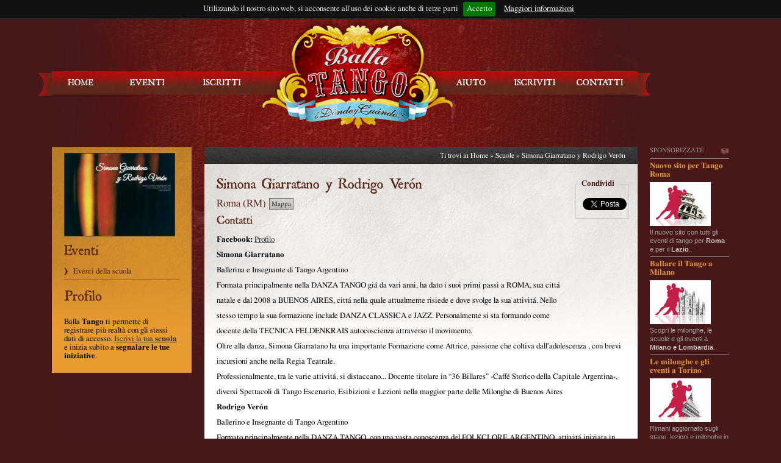

--- FILE ---
content_type: text/html; charset=utf-8
request_url: https://accounts.google.com/o/oauth2/postmessageRelay?parent=https%3A%2F%2Fwww.ballatango.it&jsh=m%3B%2F_%2Fscs%2Fabc-static%2F_%2Fjs%2Fk%3Dgapi.lb.en.OE6tiwO4KJo.O%2Fd%3D1%2Frs%3DAHpOoo_Itz6IAL6GO-n8kgAepm47TBsg1Q%2Fm%3D__features__
body_size: 118
content:
<!DOCTYPE html><html><head><title></title><meta http-equiv="content-type" content="text/html; charset=utf-8"><meta http-equiv="X-UA-Compatible" content="IE=edge"><meta name="viewport" content="width=device-width, initial-scale=1, minimum-scale=1, maximum-scale=1, user-scalable=0"><script src='https://ssl.gstatic.com/accounts/o/2580342461-postmessagerelay.js' nonce="1bK-8yLkXby2hFFXj8Pojw"></script></head><body><script type="text/javascript" src="https://apis.google.com/js/rpc:shindig_random.js?onload=init" nonce="1bK-8yLkXby2hFFXj8Pojw"></script></body></html>

--- FILE ---
content_type: text/html; charset=utf-8
request_url: https://www.google.com/recaptcha/api2/aframe
body_size: 269
content:
<!DOCTYPE HTML><html><head><meta http-equiv="content-type" content="text/html; charset=UTF-8"></head><body><script nonce="SGokO3ROhYPLCOLXVhdyYA">/** Anti-fraud and anti-abuse applications only. See google.com/recaptcha */ try{var clients={'sodar':'https://pagead2.googlesyndication.com/pagead/sodar?'};window.addEventListener("message",function(a){try{if(a.source===window.parent){var b=JSON.parse(a.data);var c=clients[b['id']];if(c){var d=document.createElement('img');d.src=c+b['params']+'&rc='+(localStorage.getItem("rc::a")?sessionStorage.getItem("rc::b"):"");window.document.body.appendChild(d);sessionStorage.setItem("rc::e",parseInt(sessionStorage.getItem("rc::e")||0)+1);localStorage.setItem("rc::h",'1767158208971');}}}catch(b){}});window.parent.postMessage("_grecaptcha_ready", "*");}catch(b){}</script></body></html>

--- FILE ---
content_type: text/plain
request_url: https://www.google-analytics.com/j/collect?v=1&_v=j102&a=180665006&t=pageview&_s=1&dl=https%3A%2F%2Fwww.ballatango.it%2FAnagrafica.aspx%2FScuola%2F2571&ul=en-us%40posix&dt=Scuola%20di%20ballo%20Simona%20Giarratano%20y%20Rodrigo%20Ver%C3%B3n%20-%20Roma%20(RM)%20-%20Balla%20Tango&sr=1280x720&vp=1280x720&_u=IEBAAEABAAAAACAAI~&jid=460321652&gjid=191584821&cid=1965715501.1767158206&tid=UA-116272-21&_gid=683957424.1767158206&_r=1&_slc=1&z=1470160375
body_size: -451
content:
2,cG-VJSD452FSP